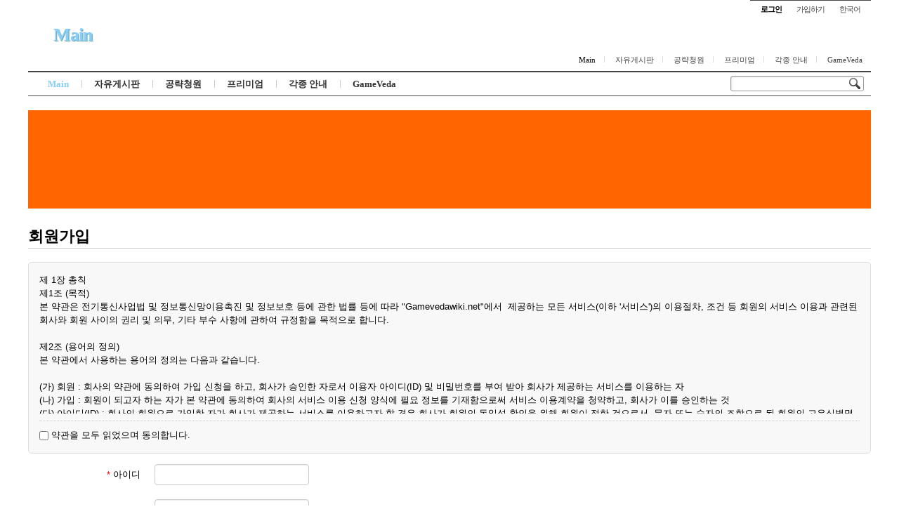

--- FILE ---
content_type: text/html; charset=utf-8
request_url: https://gamevedawiki.net/board/index.php?mid=Main&act=dispMemberSignUpForm
body_size: 12331
content:
<!DOCTYPE html>
<html lang="ko">
<head>
  <meta charset="utf-8">
  <title>GameVeda</title>
  <link rel="stylesheet" href="/board/common/css/xe.min.css">
  <link rel="stylesheet" href="/board/common/js/plugins/ui/jquery-ui.css">
  <link rel="stylesheet" href="/board/modules/member/skins/default/css/member.css">
  <link rel="stylesheet" href="/board/layouts/sketchbook5/css/layout.css">
  <link rel="stylesheet" href="/board/modules/editor/styles/default/style.css">
  <link rel="stylesheet" href="/board/files/faceOff/149/layout.css">
  <script src="/board/common/js/jquery.min.js"></script>
  <script src="/board/common/js/xe.min.js"></script>
  <script src="/board/common/js/x.min.js"></script>
  <script src="/board/modules/member/tpl/js/signup_check.js"></script>
  <script src="/board/modules/member/skins/default/js/member.js"></script>
  <link rel="alternate" type="application/rss+xml" title="Site RSS" href="/board/rss">
  <link rel="alternate" type="application/atom+xml" title="Site Atom" href="/board/atom">
  <link rel="shortcut icon" href="./modules/admin/tpl/img/faviconSample.png">
  <link rel="apple-touch-icon" href="./modules/admin/tpl/img/mobiconSample.png">
  <script>
  var captchaTargetAct = new Array("procBoardInsertDocument","procBoardInsertComment","procIssuetrackerInsertIssue","procIssuetrackerInsertHistory","procTextyleInsertComment"); 
  </script>
  <script>
  //<![CDATA[
  (function($){
  var validator = xe.getApp("validator")[0];
  if(!validator) return false;
  })(jQuery);
  //]]>
  </script>
  <meta name="viewport" content="width=device-width, initial-scale=1, minimum-scale=1, maximum-scale=1, user-scalable=yes, target-densitydpi=medium-dpi">
  <style type="text/css">
  body,input,textarea,select,button,table{font-family:'Segoe UI',Meiryo,'Trebuchet MS','나눔고딕',NanumGothic,ng,'맑은 고딕','Malgun Gothic','돋움',Dotum,AppleGothic,sans-serif}
  #xe{max-width:1200px}
  #hd .hgroup{text-align:;}
  #hd h1 .home{top:px;left:px}
  .xe_mobile{display:none}
  </style>
  <style type="text/css">
  @media screen and (max-width:533px){
  #gnb_wrp{padding-right:10px}
  }
  </style>
  <script>
  //<![CDATA[
  var current_url = "https://gamevedawiki.net/board/?mid=Main&act=dispMemberSignUpForm";
  var request_uri = "https://gamevedawiki.net/board/";
  var current_mid = "Main";
  var waiting_message = "서버에 요청 중입니다. 잠시만 기다려주세요.";
  var ssl_actions = new Array();
  var default_url = "https://gamevedawiki.net/board/";
  xe.current_lang = "ko";
  xe.cmd_find = "찾기";
  xe.cmd_cancel = "취소";
  xe.cmd_confirm = "확인";
  xe.msg_no_root = "루트는 선택 할 수 없습니다.";
  xe.msg_no_shortcut = "바로가기는 선택 할 수 없습니다.";
  xe.msg_select_menu = "대상 메뉴 선택";
  //]]>
  </script>
</head>
<body class="white">  <ins data-ad-channel="b1abb8ba140ddacf357f0dd10203906a" data-biqdiq-init></ins>

  <div id="xe" class="c">
    <div id="hd" class="clear">
      <a href="#content" class="skipToContent" onclick="jQuery('#content a:first').focus();return false">Skip to content</a>
      <ul id="top_mn">
        <li class="item m_yes_inline">
          <a href="#site_srch" id="tg_site_srch" class="tg_btn"><strong>검색</strong></a>
        </li>
        <li class="item">
          <a href="#site_login" class="tg_btn"><strong>로그인</strong></a>
          <div id="site_login" class="tg_cnt">
            <button type="button" class="tg_blur"></button>
            <h2>로그인</h2>
            <form action="./" method="post">
              <input type="hidden" name="error_return_url" value="/board/index.php?mid=Main&act=dispMemberSignUpForm"><input type="hidden" name="mid" value="Main"><input type="hidden" name="vid" value=""><input type="hidden" name="ruleset" value="@login">
              <fieldset>
                <input type="hidden" name="act" value="procMemberLogin"> <input type="hidden" name="success_return_url" value="/board/index.php?mid=Main&act=dispMemberSignUpForm">
                <div class="itx_area">
                  <span class="itx_wrp"><label for="uid">아이디</label> <input type="text" name="user_id" id="uid" class="itx"></span> <span class="itx_wrp"><label for="upw">비밀번호</label> <input type="password" name="password" id="upw" class="itx"></span>
                </div>
                <div class="btn_area">
                  <span class="keep"><input type="checkbox" name="keep_signed" id="keepid_opt" value="Y" onclick="if(this.checked) return confirm('브라우저를 닫더라도 로그인이 계속 유지될 수 있습니다.\n\n로그인 유지 기능을 사용할 경우 다음 접속부터는 로그인할 필요가 없습니다.\n\n단, 게임방, 학교 등 공공장소에서 이용 시 개인정보가 유출될 수 있으니 꼭 로그아웃을 해주세요.');"> <label for="keepid_opt">로그인 유지</label></span> <span><input type="submit" value="로그인" class="login_btn"></span>
                </div>
                <div class="help">
                  <a href="/board/index.php?mid=Main&act=dispMemberSignUpForm" class="join"><strong>회원가입</strong></a> | <a href="/board/index.php?mid=Main&act=dispMemberFindAccount" class="find">ID/PW 찾기</a> | <a href="/board/index.php?mid=Main&act=dispMemberResendAuthMail" class="find">인증메일 재발송</a>
                </div>
              </fieldset>
            </form>
<button type="button" class="tg_blur"></button> <button type="button" class="tg_close" title="Close this layer">X</button>
          </div>
        </li>
        <li class="item">
          <a href="/board/index.php?mid=Main&act=dispMemberSignUpForm" class="login_btn">가입하기</a>
        </li>
        <li class="item">
          <a href="#lang" class="tg_btn">한국어</a>
          <div id="lang" class="tg_cnt">
            <button type="button" class="tg_blur"></button>
            <ul></ul>
<button type="button" class="tg_blur"></button>
          </div>
        </li>
      </ul>
      <div class="hgroup ui_font">
        <h1>
<a href="/board/Main" class="on lightsky">Main</a> <a href="/board/" class="home" style="position:relative;top:px;left:px"></a>
</h1>
      </div>
      <ul id="mid_mn" class="fr">
        <li>
          <a href="/board/Main" class="on">Main</a>
        </li>
        <li>
          <a href="/board/free">자유게시판</a>
        </li>
        <li>
          <a href="/board/petition">공략청원</a>
        </li>
        <li>
          <a href="/board/premium">프리미엄</a>
        </li>
        <li>
          <a href="/board/guide">각종 안내</a>
        </li>
        <li>
          <a href="/wiki/">GameVeda</a>
        </li>
      </ul>
      <div id="gnb_wrp" class="clear">
        <div id="site_srch" class="srch">
          <form action="https://gamevedawiki.net/board/" method="get">
            <input type="hidden" name="error_return_url" value="/board/index.php?mid=Main&act=dispMemberSignUpForm"> <input type="hidden" name="vid" value=""> <input type="hidden" name="mid" value="Main"> <input type="hidden" name="act" value="IS"> <input type="text" name="is_keyword" value="" title="검색" class="itx css3pie" accesskey="S"> <input type="image" src="/board/layouts/sketchbook5/img/bs_white.png" alt="Search" class="is">
          </form>
        </div>
        <ul id="gnb" class="ui_font">
          <li class="li1">
            <a class="a1 lightsky on" href="/board/Main">Main</a>
          </li>
          <li class="li1">
            <a class="a1 orange" href="/board/free">자유게시판</a>
          </li>
          <li class="li1">
            <a class="a1 sky" href="/board/petition">공략청원</a>
          </li>
          <li class="li1">
            <a class="a1 green" href="/board/premium">프리미엄</a>
          </li>
          <li class="li1 m_li1_tg">
            <a class="a1 lightpink" href="/board/guide">각종 안내</a>
          </li>
          <li class="li1 m_li1_tg">
            <a class="a1 red" href="/wiki/">GameVeda</a>
          </li>
        </ul>
        <div id="gnb_next" class="m_yes">
          <button type="button"><strong>◀</strong><span>▶</span></button>
        </div>
      </div>
    </div>
    <div id="container" class="clear">
      <img src="/board/files/attach/images/127/315/a5e054820769c022279216aaa6d6a6e4.jpg">
      <div id="content">
        <div id="gap">
          <section class="xm">
            <h1 style="border-bottom:1px solid #ccc">회원가입</h1>
            <form id="fo_insert_member" action="./" method="post" enctype="multipart/form-data" class="form-horizontal" name="fo_insert_member">
              <input type="hidden" name="error_return_url" value="/board/index.php?mid=Main&act=dispMemberSignUpForm"><input type="hidden" name="mid" value="Main"><input type="hidden" name="vid" value=""><input type="hidden" name="ruleset" value="@insertMember"> <input type="hidden" name="act" value="procMemberInsert"> <input type="hidden" name="xe_validator_id" value="modules/member/skins/default/signup_form/1">
              <div class="agreement">
                <div class="text">
                  <div>
                    제 1장 총칙
                  </div>
                  <div>
                    제1조 (목적)
                  </div>
                  <div>
                    <span style="line-height: 1.5;">본 약관은 전기통신사업법 및 정보통신망이용촉진 및 정보보호 등에 관한 법률 등에 따라 "Gamevedawiki.net"에서  제공하는 모든 서비스(이하 '서비스')의 이용절차, 조건 등 회원의 서비스 이용과 관련된 회사와 회원 사이의 권리 및 의무, 기타 부수 사항에 관하여 규정함을 목적으로 합니다.</span><br>
                  </div>
                  <div>
                    <br>
                  </div>
                  <div>
                    제2조 (용어의 정의)
                  </div>
                  <div>
                    <span style="line-height: 1.5;">본 약관에서 사용하는 용어의 정의는 다음과 같습니다.</span><br>
                  </div>
                  <div>
                    <span style="line-height: 1.5;"><br></span>
                  </div>
                  <div>
                    <span style="line-height: 1.5;">(가) 회원 : 회사의 약관에 동의하여 가입 신청을 하고, 회사가 승인한 자로서 이용자 아이디(ID) 및 비밀번호를 부여 받아 회사가 제공하는 서비스를 이용하는 자</span><br>
                  </div>
                  <div>
                    (나) 가입 : 회원이 되고자 하는 자가 본 약관에 동의하여 회사의 서비스 이용 신청 양식에 필요 정보를 기재함으로써 서비스 이용계약을 청약하고, 회사가 이를 승인하는 것
                  </div>
                  <div>
                    (다) 아이디(ID) : 회사의 회원으로 가입한 자가 회사가 제공하는 서비스를 이용하고자 할 경우 회사가 회원의 동일성 확인을 위해 회원이 정한 것으로서, 문자 또는 숫자의 조합으로 된 회원의 고유식별명칭.
                  </div>
                  <div>
                    (라) 비밀번호 : 아이디를 이용한 서비스 이용신청 시 회사가 회원의 동일성 확인을 위해 회원이 정한 것으로서, 회사와 공유하는 문자 또는 숫자의 조합 정보
                  </div>
                  <div>
                    (마) 운영자 : 회사에서 서비스의 전반적인 관리와 원활한 운영을 위하여 선정한 사람
                  </div>
                  <div>
                    (바) 탈퇴 : 회원이 제반 사유로 서비스 이용계약을 종료하는 것
                  </div>
                  <div>
                    <br>
                  </div>
                  <div>
                    제3조 (약관의 명시와 변경)
                  </div>
                  <div>
                    <span style="line-height: 1.5;">1. 본 약관은 이용자가 알 수 있도록 회사 홈페이지 또는 연결화면에 게시합니다.</span><br>
                  </div>
                  <div>
                    2. 회사는 필요한 사유가 발생했을 때 사전 고지 없이 약관을 변경할 수 있습니다.
                  </div>
                  <div>
                    변경된 약관은 시행일로부터 15일간 회사 홈페이지에 게시하는 방법에 의해 공지하고, 부칙에 규정된 시행일로부터 효력이 발생합니다.
                  </div>
                  <div>
                    3. 회원은 변경된 약관의 적용을 거부할 수 있으며, 거부시 회원 탈퇴과정을 통해 서비스 이용을 중단할 수 있습니다.
                  </div>
                  <div>
                    4. 변경된 약관이 시행된 이후에도 계속 회사가 제공하는 서비스를 이용하는 경우에는 회원이 변경된 약관에 동의한 것으로 봅니다.
                  </div>
                  <div>
                    <br>
                  </div>
                  <div>
                    제4조 (약관 외 준칙)
                  </div>
                  <div>
                    <span style="line-height: 1.5;">1. 본 약관에 명시되지 않은 사항이 전기통신기본법, 전기통신사업법, 기타 관계 법령에 규정되어 있을 때에는 그 규정에 따릅니다.</span><br>
                  </div>
                  <div>
                    2. 회사는 약관 이외에 개별 서비스에 대한 세부적인 사항을 정할 수 있으며, 그 내용은 해당 서비스의 이용안내 및 별도의 이용 동의 절차를 통해 공지합니다.
                  </div>
                  <div>
                    <br>
                  </div>
                  <div>
                    제2장 서비스 이용계약
                  </div>
                  <div>
                    <span style="line-height: 1.5;">제5조 (서비스 이용계약의 성립)</span><br>
                  </div>
                  <div>
                    <span style="line-height: 1.5;">서비스 이용계약은 회원이 회사가 정한 가입 양식에 따라 회원정보를 입력하고 "약관에 동의합니다."라는 물음에 "동의" 버튼을 클릭하는 것으로 서비스 이용신청을 하고, 회사가 이를 승인함으로써 성립합니다.</span><br>
                  </div>
                  <div>
                    <br>
                  </div>
                  <div>
                    제6조 (서비스 이용신청)
                  </div>
                  <div>
                    <span style="line-height: 1.5;">1. 본 서비스를 이용하기 위해 회원은 회사가 정한 소정의 가입 신청과정을 통해 이용자의 개인 정보를 기록해야 합니다.</span><br>
                  </div>
                  <div>
                    2. 가입 신청서에 기재된 모든 정보는 반드시 이용자의 실제 정보와 같아야 합니다. 실제 정보를 입력하지 않거나 사실과 다른 정보를 입력한 이용자는 법적인 보호를 받을 수 없습니다.
                  </div>
                  <div>
                    3. 회사는 필요하다고 인정되는 경우에 한해 개인이 아닌 단체의 가입을 특별회원의 명의로 승인할 수 있습니다. 특별회원으로 가입하고자 하는 경우 지정된 전자우편을 통해 회사의 차후 승인 과정을 밟아야 합니다.
                  </div>
                  <div>
                    4. 회원이 반드시 입력하는 정보는 다음과 같습니다.
                  </div>
                  <div>
                    (가) 일반회원 : 전자우편 주소, 비밀번호, 아이디, 닉네임 
                  </div>
                  <div>
                    (나) 특별회원 : 지정된 이메일을 통하여 통지합니다.
                  </div>
                  <div>
                    5. 위(가)항의 ‘일반회원’은 가입 시에 이메일 주소의 인증 요청에 응해야 합니다.
                  </div>
                  <div>
                    <br>
                  </div>
                  <div>
                    제7조 (서비스 이용신청의 승인)
                  </div>
                  <div>
                    1. 회사는 소정의 가입 신청과정을 통해 인증을 마친 경우 서비스 이용을 승인합니다.
                  </div>
                  <div>
                    단 아래의 경우 승인을 거부하거나 계정 정지 혹은 취소할 수 있습니다.
                  </div>
                  <div>
                    (가) 타인의 정보를 도용한 경우
                  </div>
                  <div>
                    (나) 가입 후 전기통신기본법, 전기통신사업법, 정보통신 윤리강령, 정보통신 윤리위원회 심의규정, 프로그램 보호법 및 기타관련 법령과 약관이 금지하는 행위를 한 경우
                  </div>
                  <div>
                    (다) (나)에 해당하는 사유로 형사처벌을 받은 경우
                  </div>
                  <div>
                    (라) (다)에 해당하는 사유로 다른 서비스 제공회사로부터 서비스 이용이 거절된 경력이 확인 되는 경우
                  </div>
                  <div>
                    (마) 운영방침에 어긋나는 행위가 적발 되는 경우
                  </div>
                  <div>
                    <br>
                  </div>
                  <div>
                    2. 회사는 기술적인 이유나 정책 등의 이유로 이용신청 승인을 보류할 수 있습니다.
                  </div>
                  <div>
                    <br>
                  </div>
                  <div>
                    제3장 서비스 제공 및 이용
                  </div>
                  <div>
                    <span style="line-height: 1.5;">제8조 (서비스의 제공)</span><br>
                  </div>
                  <div>
                    1. 서비스는 회사의 업무상 또는 기술상의 장애, 기타 특별한 사유가 없는 한 연중무휴, 1일 24시간 제공함을 원칙으로 합니다.
                  </div>
                  <div>
                    2. 회사는 약관이 정한 바에 따라 안정적으로 서비스를 제공하기 위해 노력하며, 부득이한 이유로 서비스가 중단되면 지체 없이 수리 복구합니다. 
                  </div>
                  <div>
                    단 시스템 점검, 천재지변, 비상사태, 기타 부득이한 경우에는 서비스를 일시적으로 중단할 수 있습니다. 
                  </div>
                  <div>
                    3. 회사가 회원에게 제공하는 서비스는 아래와 같습니다.
                  </div>
                  <div>
                    (가) “Gamevedawiki.net”내부의 서비스 열람
                  </div>
                  <div>
                    (나) 제한되지 않은 항목의 작성과 편집 및 수정
                  </div>
                  <div>
                    <br>
                  </div>
                  <div>
                    제9조 (서비스 이용)
                  </div>
                  <div>
                    1. 회원은 가입 즉시 제8조 3항에서 열거한 서비스를 이용할 수 있습니다.
                  </div>
                  <div>
                    2. 회원은 서비스 이용 시 불편사항에 관하여 언제든지 회사에 문제 제기할 수 있습니다. 
                  </div>
                  <div>
                    회사는 회원의 문제 제기가 정당하다고 인정하는 경우 이를 해소하기 위해 노력합니다.
                  </div>
                  <div>
                    3. 회원의 아이디와 비밀번호에 대한 모든 관리책임은 회원에게 있고, 회원은 자신의 아이디를 타인에게 양도, 증여할 수 없습니다. 회원이 등록한 아이디 및 비밀번호를 이용하여 발생한 회원, 회사 또는 제3자에 대한 손해 및 손실에 관한 모든 책임은 해당 회원에게 있습니다.
                  </div>
                  <div>
                    <br>
                  </div>
                  <div>
                    제4장 게시물
                  </div>
                  <div>
                    제10조 (회원의 게시물 정의)
                  </div>
                  <div>
                    게시물이라 함은 아래의 항목을 말합니다.
                  </div>
                  <div>
                    (가) 회원이 회사의 각종 게시판에 올린 의견, 질문, 댓글, 답변, 이미지, 영상 등 각종 파일과 링크
                  </div>
                  <div>
                    (나) 회원이 직접 작성하거나 위키 플랫폼을 이용하여 원문을 업데이트하여 수정한 글, “Gamevedawiki.net”에 등록한 내용, 이미지, 영상 등 각종 파일과 링크
                  </div>
                  <div>
                    (다) 기타 회원이 회사가 제공하는 온라인 공간에서 회원자격으로 올린 일체의 게시물
                  </div>
                  <div>
                    <br>
                  </div>
                  <div>
                    제11조 (게시물의 저작권)
                  </div>
                  <div>
                    1. 회원이 등록, 수정한 게시물에 대한 저작권은 회원의 등급에 따라 다음과 같이 지정됩니다.
                  </div>
                  <div>
                    (가) ‘일반회원’의 게시물에 대한 저작권은 게시 후 회사에 귀속 됩니다. 
                  </div>
                  <div>
                    이때, 저작자는 ‘GameVedawiki.net’로 표시합니다. 귀속된 게시물은 다른 회원들이 참여하여 수정 또는 변경될 수 있으며, 이때 참여한 회원들의 게시물에 대해서도 같은 저작권이 적용됩니다
                  </div>
                  <div>
                    (나) ‘특별회원’의 게시물에 대한 저작권 소유는 전자우편을 통한 가입약관상 지정되며 공개하지 않습니다.
                  </div>
                  <div>
                    2. 회사는 회원의 게시물을 회사 서비스 내 또는 회사가 제휴 및 협력관계를 맺은 외부 사이트에서 복제, 전시, 전송, 배포 등 포괄적으로 이용할 수 있고, 필요한 경우 최소한의 범위에서 게시물에 대한 편집, 수정 등을 할 수 있습니다. 
                  </div>
                  <div>
                    회원은 이와 같은 회사의 포괄적 이용권 및 편집, 수정에 관하여 승낙합니다.
                  </div>
                  <div>
                    <br>
                  </div>
                  <div>
                    제12조 (저작권에 대한 책임과 권리)
                  </div>
                  <div>
                    1. 회원은 당 사이트 내에서 게시물을 생산할 때, 타인의 저작권 및 초상권 침해,명예훼손 등을 하지 않도록 주의하여야 하며, 해당 게시물에 의한 책임은 각 게시자에게 있습니다.
                  </div>
                  <div>
                    2. 회원은 게시물 등록 시, 당 사이트에 당 사이트와 관련하여 해당 게시물을 인용, 수정 및 변경, 배포할 수 있는 권리를 기증하는 것에 동의한 것으로 간주합니다. 한편, 당 사이트는 서비스의 운영,홍보의 목적으로 회원의 별도 허락 없이 저작권법에 규정하는 공정한 관행에 합치되게 합리적인 범위에서 회원이 등록한 게시물을 사용할 수 있습니다.
                  </div>
                  <div>
                    3. 서비스의 이름과 등록상표, 그리고 로고 등의 저작권은 “Gamevedawiki.net”에 있습니다.
                  </div>
                  <div>
                    4. 회원이 회원탈퇴를 한 경우 저작물이 공동 저작을 통해 작성된 경우에는 공동 저작자의 도메인에 해당 게시물이 남을 수 있고, 제3자에 의하여 보관되거나 무단복제 등을 통하여 복제됨으로써 해당 저작물이 삭제되지 않고 재 게시된 경우에 대하여 회사는 책임을 지지 않습니다. 또한, 본 약관 및 관계 법령을 위반한 회원의 경우 다른 회원을 보호하고, 법원, 사법당국 또는 관련 기관의 요청에 따른 증거자료로 활용하기 위해 회원탈퇴 후에도 관계 법령이 허용하는 한도에서 회원의 ID 및 전자우편, IP주소등의 정보를 보관할 수 있습니다.
                  </div>
                  <div>
                    5. 회원의 게시물 또는 저작물이 회사 또는 제3자의 저작권 등 지적재산권을 침해함으로써 발생하는 민?형사상의 책임은 전적으로 회원이 부담하여야 합니다.
                  </div>
                  <div>
                    6. 회원은 본 조 제2항의 사용권 부여가 회사가 본 서비스를 운영하는 동안 확정적으로 유효하며, 회원의 탈퇴 후에도 유효함에 동의합니다.
                  </div>
                  <div>
                    7. 회원 게시물이 아래 제17조의 각 호에 해당하는 경우 회사는 해당 게시물을 삭제할 수 있습니다.
                  </div>
                  <div>
                    8. 회사는 회원의 게시물을 삭제하는 경우 아래 제17조에 따라 회원에 대한 조치를 개별적 또는 동시적으로 취할 수 있습니다.
                  </div>
                  <div>
                    9. 회사는 7항의 이유로 삭제한 게시물을 보관할 의무를 갖지 않습니다.
                  </div>
                  <div>
                    10. 회사는 모든 게시물을 검사 또는 검열할 의무를 갖지 않습니다.
                  </div>
                  <div>
                    11. 회사는 탈퇴한 회원이나 제명된 회원의 게시물을 삭제하거나 보관할 의무를 갖지 않습니다.
                  </div>
                  <div>
                    <br>
                  </div>
                  <div>
                    제5장 개인 정보의 보호 및 이용
                  </div>
                  <div>
                    제13조 (개인정보 보호 정책)
                  </div>
                  <div>
                    1. 회사는 회원의 개인정보를 보호하며, 회사는 그 내용을 회사의 각 서비스의 메인 화면과 개인정보관리 페이지에 '개인정보 취급방침'이란 이름으로 공지합니다.
                  </div>
                  <div>
                    <br>
                  </div>
                  <div>
                    2. '개인정보 취급방침'에서 언급하고 있는 주요 내용은 다음과 같습니다.
                  </div>
                  <div>
                    (가) 개인정보수집에 대한 동의
                  </div>
                  <div>
                    (나) 개인정보의 수집목적 및 이용목적
                  </div>
                  <div>
                    (다) 쿠키에 의한 개인정보수집
                  </div>
                  <div>
                    (라) 목적 외 사용 및 제 3자에 대한 제공
                  </div>
                  <div>
                    (마) 개인정보의 열람, 정정
                  </div>
                  <div>
                    (바) 개인정보의 보유기간 및 이용기간
                  </div>
                  <div>
                    (사) 개인정보보호를 위한 기술 및 제도 방침
                  </div>
                  <div>
                    (아) 의견수렴 및 불만처리
                  </div>
                  <div>
                    (카) 아동의 개인정보보호
                  </div>
                  <div>
                    (타) 개인정보보호에 대한 책임의 소재 책임
                  </div>
                  <div>
                    (하) 개인정보 관리책임자
                  </div>
                  <div>
                    3. 회사는 '개인정보 취급방침'의 내용이 수정, 변경될 경우 변경 이전에 그 내용을 인터넷홈페이지 게재합니다.
                  </div>
                  <div>
                    <br>
                  </div>
                  <div>
                    제14조 (개인정보의 이용)
                  </div>
                  <div>
                    1. 회사는 회원의 동의를 받아 회사와 제휴를 맺은 사이트 등의 소개 및 광고 메일을 회원에게 발송할 수 있습니다.
                  </div>
                  <div>
                    2. 회사는 서비스 제공으로 알게 된 회원의 신상정보를 본인의 동의 없이 제3자에게 누설, 배포하지 않습니다. 단, 다음 각 호에 해당하는 경우에는 예외로 합니다. 
                  </div>
                  <div>
                    (가) 금융실명거래 및 비밀보장에 관한 법률, 신용정보의 이용 및 보호에 관한 법률, 전기통신기본법, 전기통신사업법, 지방세법, 소비자보호법, 한국은행법, 형사소송법 등 법령에 특별한 규정이 있는 경우
                  </div>
                  <div>
                    (나) 통계작성/학술연구 또는 시장조사를 위하여 필요한 경우로서 특정 개인을 식별할 수 없는 형태로 제공하는 경우
                  </div>
                  <div>
                    (다) 운영방침에 위배되는 행위를 벌인 회원에 대한 조회요구를 받아 공개할 필요성을 느낀 경우
                  </div>
                  <div>
                    3. 회사는 회원의 전체 또는 일부 정보를 업무와 관련된 통계 자료로 사용할 수 있습니다.
                  </div>
                  <div>
                    4. 회사는 회사의 사업 내용을 회원에게 전자우편 등의 방법으로 홍보하고 상품 구입 및 가입, 이벤트 참여를 권유할 수 있습니다.
                  </div>
                  <div>
                    5. 위 각항의 회원의 개인정보 이용에 대한 동의는 회원이 본 약관에 동의(제3조 제4항이 정한 동의 포함)하는 것으로서 대신합니다.
                  </div>
                  <div>
                    제6장 정보수정 및 회원탈퇴
                  </div>
                  <div>
                    제15조 (정보수정)
                  </div>
                  <div>
                    <br>
                  </div>
                  <div>
                    1. 회원은 회원가입 당시 입력한 회원정보가 변경됐을 경우, 즉시 회원정보를 수정해야 합니다.
                  </div>
                  <div>
                    2. 회원정보 미갱신으로 인해 발생하는 모든 책임은 회원에게 있습니다.
                  </div>
                  <div>
                    <br>
                  </div>
                  <div>
                    제16조 (계약 해지)
                  </div>
                  <div>
                    1. 회원이 서비스 이용 계약을 해지하고자 할 때는 회원정보수정에서 "회원탈퇴"를 신청하면 즉시 탈퇴 처리가 완료됩니다
                  </div>
                  <div>
                    2. 회사는 탈퇴한 회원의 정보를 탈퇴 시점으로부터 즉시 파기합니다.
                  </div>
                  <div>
                    <br>
                  </div>
                  <div>
                    제7장 서비스 이용제한
                  </div>
                  <div>
                    제17조 (서비스 이용제한)
                  </div>
                  <div>
                    1. 회원이 다음에 해당하는 행위를 했을 경우 회사는 사전 통지 없이 이용 계약을 해지하거나 서비스 이용을 제한할 수 있습니다.
                  </div>
                  <div>
                    (가) 가입 또는 정보 변경 시 제2장 제6조 제5호의 회원정보를 누락시키거나 허위로 기재한 경우
                  </div>
                  <div>
                    (나) 타인의 아이디와 비밀번호, 이메일등 회원 정보를 수집, 저장, 도용한 경우
                  </div>
                  <div>
                    (다) 회사, 다른 회원 또는 제3자의 지적재산권 기타 권리를 침해하는 경우
                  </div>
                  <div>
                    (라) 회사에서 제공하는 서비스에 위해를 가하는 등 회사의 업무를 방해하거나 타인의 회사 서비스 이용을 저해시키는 경우
                  </div>
                  <div>
                    (마) 불량게시물 규정에 위배되는 행위를 한 경우
                  </div>
                  <div>
                    (바) 운영방침을 상습적으로 위반한 경우
                  </div>
                  <div>
                    (사) 기타 회사에서 더 이상 서비스 제공이 어렵다고 판단할만한 상당한 이유가 있는 경우
                  </div>
                  <div>
                    <br>
                  </div>
                  <div>
                    제18조 (서비스 이용제한 절차)
                  </div>
                  <div>
                    <br>
                  </div>
                  <div>
                    1. 회원 서비스 이용제한 절차는 경고부터 아웃까지 총 3단계로 나뉩니다. 
                  </div>
                  <div>
                    단, 아래에 해당할 경우, 게시물 징계 단계를 거치지 않고 바로 회원징계가 적용됩니다.
                  </div>
                  <div>
                    (가) 게시판내 정당한 사유없이 게시물과 댓글을 도배하는 자
                  </div>
                  <div>
                    (나) 사이버 스토킹을 하거나 유도, 권유하는 자
                  </div>
                  <div>
                    (다) 게시물을 통해 타인의 명예를 실추 또는 모욕, 모독하는 이용자
                  </div>
                  <div>
                    2. 게시물 징계와 회원징계의 단계적 절차는 아래와 같습니다.
                  </div>
                  <div>
                    징계수위는 운영방침에 기반하며 운영자가 임의로 조율합니다.
                  </div>
                  <div>
                    (가) 게시물 징계
                  </div>
                  <div>
                    - 1차 경고 : 경고 기록과 관련 게시물의 삭제 (3회 누적 시 스트라이크 1회로 치환)
                  </div>
                  <div>
                    - 2차 스트라이크 :스트라이크 기록과 관련 게시물 삭제 (3회 누적시 삼진아웃으로 치환)
                  </div>
                  <div>
                    - 3차 삼진아웃 :회원제명 처리 및 관계된 게시물들의 삭제 혹은 백업
                  </div>
                  <div>
                    <br>
                  </div>
                  <div>
                    (나) 회원징계
                  </div>
                  <div>
                    - 1차 경고 : 경고 처리후 별도 게시판에 기록(3회 누적시 스트라이크 1회로 치환)
                  </div>
                  <div>
                    - 2차 스트라이크 : 3회 누적 시, 회원제명에 대한(3회 누적시 삼진아웃으로 치환)
                  </div>
                  <div>
                    - 3차 삼진아웃 : 회원 제명
                  </div>
                  <div>
                    <br>
                  </div>
                  <div>
                    3. 회사는 회원의 서비스 이용제한 과정에서 회원의 자격을 임시로 정지(경고 누적으로 인한 스트라이크 처리)하거나 회원 자격을 박탈(스트라이크 누적으로 인한 삼진아웃 성립)할 경우, 징계내역에 대해 공지게시판을 통해 간단히 공개합니다.
                  </div>
                  <div>
                    <br>
                  </div>
                  <div>
                    제8장 손해배상 및 면책
                  </div>
                  <div>
                    제19조 (손해배상)
                  </div>
                  <div>
                    회사는 무료 서비스 이용과 관련하여 회사의 고의 또는 중과실이 없는 한 회원에게 발생한 어떠한 손해에 대해서도 배상 및 보상의 책임을 지지 않습니다.
                  </div>
                  <div>
                    유료 서비스의 경우는 별도로 정하는 바에 따릅니다.
                  </div>
                  <div>
                    <br>
                  </div>
                  <div>
                    제20조 (면책)
                  </div>
                  <div>
                    1. 회사가 천재지변, 비상사태 또는 이에 준하는 불가피한 사정으로 서비스를 중단할 경우, 회사는 서비스 중단으로 인하여 회원에게 발생하는 문제에 대한 책임을 지지 않습니다.
                  </div>
                  <div>
                    2. 회사는 회원의 귀책사유로 인하여 발생한 서비스 이용 장애에 대한 책임을 지지 않습니다.
                  </div>
                  <div>
                    3. 회사는 서비스를 통해 제공된 정보, 제품, 서비스, 소프트웨어, 그래픽, 음성, 동영상의 적합성, 정확성, 시의성, 신빙성에 관한 보증 또는 담보책임을 지지 않습니다.
                  </div>
                  <div>
                    4. 회사는 회원이 게시한 게시물의 적합성, 정확성, 시의성, 신빙성에 관한 보증 또는 담보 책임을 지지 않습니다.
                  </div>
                  <div>
                    5. 회원이 회사가 제공한 서비스를 통해 취득한 정보나 서비스에 게시된 다른 회원의 게시물을 통해 법률적 또는 의학적, 기타 재정적 사항에 관하여 필요한 결정을 하고자 할 때에는 반드시 사전에 전문가와 상의할 것을 권고합니다.
                  </div>
                  <div>
                    제9장 기타
                  </div>
                  <div>
                    <br>
                  </div>
                  <div>
                    제21조 (분쟁해결 및 관할법원)
                  </div>
                  <div>
                    1. 회사 및 회원은 개인정보에 관한 분쟁이 있는 경우 신속하고 효과적인 분쟁해결을 위하여 개인정보분쟁조정위원회에 분쟁의 조정을 신청할 수 있습니다.
                  </div>
                  <div>
                    2. 서비스 이용으로 발생한 분쟁에 대한 소송은 회사의 본사 소재지를 관할하는 법원을 관할법원으로 합니다.
                  </div>
                  <div>
                    부칙
                  </div>
                  <div>
                    <br>
                  </div>
                  <div>
                    1. 본 약관은 2013년 6월 1일부터 시행됩니다.
                  </div>
                  <div>
                    <br>
                  </div>
                </div>
                <div class="confirm">
                  <label for="accept_agree"><input type="checkbox" name="accept_agreement" value="Y" id="accept_agree"> 약관을 모두 읽었으며 동의합니다.</label>
                </div>
              </div>
              <div class="control-group">
                <label for="user_id" class="control-label"><em style="color:red">*</em> 아이디</label>
                <div class="controls">
                  <input type="text" name="user_id" id="user_id" value="" required="">
                </div>
              </div>
              <div class="control-group">
                <label for="password" class="control-label"><em style="color:red">*</em> 비밀번호</label>
                <div class="controls">
                  <input type="password" name="password" id="password" value="" required="">
                  <p class="help-inline">비밀번호는 6~20자로 되어야 합니다.</p>
                </div>
              </div>
              <div class="control-group">
                <label for="password2" class="control-label"><em style="color:red">*</em> 비밀번호 확인</label>
                <div class="controls">
                  <input type="password" name="password2" id="password2" value="" required="">
                </div>
              </div>
              <div class="control-group">
                <label for="email_address" class="control-label"><em style="color:red">*</em> 이메일 주소</label>
                <div class="controls">
                  <input type="email" name="email_address" id="email_address" value="">
                </div>
              </div>
              <div class="control-group">
                <label for="user_name" class="control-label"><em style="color:red">*</em> 이름</label>
                <div class="controls">
                  <input type="text" name="user_name" id="user_name" value="">
                </div>
              </div>
              <div class="control-group">
                <label for="nick_name" class="control-label"><em style="color:red">*</em> 닉네임</label>
                <div class="controls">
                  <input type="text" name="nick_name" id="nick_name" value="">
                </div>
              </div>
              <div class="control-group">
                <label for="find_account_question" class="control-label"><em style="color:red">*</em> 비밀번호 찾기 질문/답변</label>
                <div class="controls">
                  <select name="find_account_question" id="find_account_question" style="display:block;margin:0 0 8px 0">
                    <option value="1">
                      다른 이메일 주소는?
                    </option>
                    <option value="2">
                      나의 보물 1호는?
                    </option>
                    <option value="3">
                      나의 출신 초등학교는?
                    </option>
                    <option value="4">
                      나의 출신 고향은?
                    </option>
                    <option value="5">
                      나의 이상형은?
                    </option>
                    <option value="6">
                      어머니 성함은?
                    </option>
                    <option value="7">
                      아버지 성함은?
                    </option>
                    <option value="8">
                      가장 좋아하는 색깔은?
                    </option>
                    <option value="9">
                      가장 좋아하는 음식은?
                    </option>
                  </select><input type="text" name="find_account_answer" id="find_account_answer" title="비밀번호 찾기 답변" value="">
                </div>
              </div>
              <div class="control-group">
                <label for="homepage" class="control-label">홈페이지</label>
                <div class="controls">
                  <input type="url" name="homepage" id="homepage" value="">
                </div>
              </div>
              <div class="control-group">
                <label for="blog" class="control-label">블로그</label>
                <div class="controls">
                  <input type="url" name="blog" id="blog" value="">
                </div>
              </div>
              <div class="control-group">
                <label for="birthday" class="control-label">생일</label>
                <div class="controls">
                  <input type="hidden" name="birthday" id="date_birthday" value=""><input type="text" placeholder="YYYY-MM-DD" name="birthday_ui" class="inputDate" id="birthday" value="" readonly> <input type="button" value="삭제" class="btn dateRemover">
                </div>
              </div>
              <div class="control-group">
                <div class="control-label">
                  메일링 가입
                </div>
                <div class="controls" style="padding-top:5px">
                  <label for="mailingYes"><input type="radio" name="allow_mailing" id="mailingYes" value="Y"> 예</label> <label for="mailingNo"><input type="radio" name="allow_mailing" id="mailingNo" value="N" checked> 아니오</label>
                </div>
              </div>
              <div class="control-group">
                <div class="control-label">
                  쪽지 허용
                </div>
                <div class="controls" style="padding-top:5px">
                  <label for="allow_Y"><input type="radio" name="allow_message" value="Y" checked id="allow_Y"> 모두 허용</label><label for="allow_F"><input type="radio" name="allow_message" value="F" id="allow_F"> 등록된 친구들만 허용</label><label for="allow_N"><input type="radio" name="allow_message" value="N" id="allow_N"> 모두 금지</label>
                </div>
              </div>
              <div class="btnArea" style="border-top:1px solid #ccc;padding-top:10px">
                <input type="submit" value="등록" class="btn btn-inverse pull-right"> <a href="/board/Main" class="btn pull-left">취소</a>
              </div>
            </form>
            <script>
            jQuery(function($){
            // label for setup
            $('.control-label[for]').each(function(){
                var $this = $(this);
                if($this.attr('for') == ''){
                        $this.attr('for', $this.next().children(':visible:first').attr('id'));
                }
            });
            });
            (function($){
            $(function(){
                var option = { changeMonth: true, changeYear: true, gotoCurrent: false,yearRange:'-100:+10', dateFormat:'yy-mm-dd', onSelect:function(){
                        $(this).prev('input[type="hidden"]').val(this.value.replace(/-/g,""))}
                };
                $.extend(option,$.datepicker.regional['ko']);
                $(".inputDate").datepicker(option);
                $(".dateRemover").click(function() {
                        $(this).parent().prevAll('input').val('');
                        return false;});
            });
            })(jQuery);
            </script>
          </section>
        </div>
      </div>
    </div>
    <div id="ft" class="ui_font clear">
      <ul id="btm_mn">
        <li>
          <a href="/board/"><strong>Home</strong></a>
        </li>
        <li>
          <a href="/board/board_EuFV11">이용약관</a>
        </li>
        <li>
          <a href="/board/board_pPwm33">운영알림</a>
        </li>
        <li>
          <a href="/board/page_atAo09">책임의 한계와 법적 고지</a>
        </li>
        <li>
          <a href="/board/page_Lxkc67">개인정보취급방침</a>
        </li>
        <li>
          <a href="/board/page_nJze89">이메일주소무단수집거부</a>
        </li>
        <li>
          <a href="/board/board_Faeh29">운영자에게</a>
        </li>
        <li>
          <a href="/board/page_wlGO40">각종 안내</a>
        </li>
        <li class="m_yes_inline">
          <a href="/board/index.php?mid=Main&act=dispMenuMenu&menu_srl=61"><strong>전체 보기</strong></a>
        </li>
        <li class="m_yes_inline">
          <a href="#"><strong>▲ 위로</strong></a>
        </li>
      </ul>
      <p id="address">VEDA</p>
      <p id="maker">GAMEVEDA</p>
    </div>
  </div>
  <div style="position:absolute;top:-999px;left:-999px;visibility:hidden;font-size:72px">
    <p id="fontcheck_ng1" style="float:left;font-family:'나눔고딕',NanumGothic,monospace,Verdana !important">sketchbook5, 스케치북5</p>
    <p id="fontcheck_ng2" style="float:left;font-family:monospace,Verdana !important">sketchbook5, 스케치북5</p>
  </div>
  <div id="install_ng">
    <button type="button" class="tg_blur"></button><button class="tg_close">X</button>
    <h3>나눔글꼴 설치 안내</h3>
<br>
    <h4>이 PC에는 <b>나눔글꼴</b>이 설치되어 있지 않습니다.</h4>
    <p>이 사이트를 <b>나눔글꼴</b>로 보기 위해서는<br>
    <b>나눔글꼴</b>을 설치해야 합니다.</p>설치 <a class="cancle close" href="#">취소</a><button type="button" class="tg_blur"></button>
  </div>
  <script type="text/javascript">
  jQuery(function($){
        $('#lnb').css({position:'fixed'});
        $(window).scroll(function(){
                if($(this).scrollTop() > $('#hd').height()-33) {
                        $('#hd').css('paddingTop',36).find('#gnb_wrp').css({position:'fixed',top:0,width:$('#xe').width()});
                        $('#hidden_logo:hidden').fadeIn();
                } else {
                        $('#hd').css('paddingTop',0).find('#gnb_wrp').css({position:'static',width:'auto'});
                        $('#hidden_logo').hide();
                };
        });
  });
  </script>
  <script type="text/javascript">


  jQuery(function($){
        $('#fakeM0').click(function(){
                $.cookie('fakeM',true)
        });
        $('#fakeM1').click(function(){
                $.cookie('fakeM',null)
        });
  });
  </script>
  <div class="wfsr"></div>
  <script src="/board/addons/captcha/captcha.min.js"></script>
  <script src="/board/addons/autolink/autolink.js"></script>
  <script src="/board/common/js/plugins/ui/jquery-ui.min.js"></script>
  <script src="/board/common/js/plugins/ui/jquery.ui.datepicker-ko.js"></script>
  <script src="/board/addons/resize_image/js/resize_image.min.js"></script>
  <script src="/board/files/cache/ruleset/eb841faa3bafb48352da0879dfbf6a0e.ko.js"></script>
  <script src="/board/layouts/sketchbook5/js/layout.js"></script>
  <script src="/board/files/cache/js_filter_compiled/15f32565dc96bb471f0a9c47e375bd59.ko.compiled.js"></script>
  <script src="/board/files/cache/ruleset/fac2a1a7587d8a836757c35cfc07765a.ko.js"></script>
<script defer src="https://static.cloudflareinsights.com/beacon.min.js/vcd15cbe7772f49c399c6a5babf22c1241717689176015" integrity="sha512-ZpsOmlRQV6y907TI0dKBHq9Md29nnaEIPlkf84rnaERnq6zvWvPUqr2ft8M1aS28oN72PdrCzSjY4U6VaAw1EQ==" data-cf-beacon='{"version":"2024.11.0","token":"cf280b89ec994af9a4d8803f3a004f7b","r":1,"server_timing":{"name":{"cfCacheStatus":true,"cfEdge":true,"cfExtPri":true,"cfL4":true,"cfOrigin":true,"cfSpeedBrain":true},"location_startswith":null}}' crossorigin="anonymous"></script>
</body>
</html>


--- FILE ---
content_type: application/javascript
request_url: https://gamevedawiki.net/board/files/cache/ruleset/eb841faa3bafb48352da0879dfbf6a0e.ko.js
body_size: 496
content:
(function($,v){
v=xe.getApp('validator')[0];if(!v)return;

v.cast('ADD_FILTER',['@insertMember', {'accept_agreement':{'if':[{test:'$act == \'procMemberInsert\'', attr:'required', value:'true'}]},'user_id':{required:true,rule:'userid',minlength:'3',maxlength:'20'},'email_address':{required:true,rule:'email'},'password':{'if':[{test:'$act == \'procMemberInsert\'', attr:'required', value:'true'},{test:'$act == \'procMemberInsert\'', attr:'length', value:'6:20'}]},'password2':{'if':[{test:'$act == \'procMemberInsert\'', attr:'required', value:'true'},{test:'$act == \'procMemberInsert\'', attr:'equalto', value:'password'}]},'user_name':{required:true},'nick_name':{required:true},'find_account_question':{required:true},'find_account_answer':{required:true,maxlength:'250'}}]);
v.cast('ADD_MESSAGE',['accept_agreement','약관동의']);
v.cast('ADD_MESSAGE',['user_id','아이디']);
v.cast('ADD_MESSAGE',['email_address','이메일 주소']);
v.cast('ADD_MESSAGE',['password','비밀번호']);
v.cast('ADD_MESSAGE',['password2','새 비밀번호 확인']);
v.cast('ADD_MESSAGE',['user_name','이름']);
v.cast('ADD_MESSAGE',['nick_name','닉네임']);
v.cast('ADD_MESSAGE',['find_account_question','비밀번호 찾기 질문/답변']);
v.cast('ADD_MESSAGE',['find_account_answer','비밀번호 찾기 답변']);
v.cast('ADD_MESSAGE',['isnull','%s 값은 필수입니다.']);
v.cast('ADD_MESSAGE',['outofrange','%s의 글자 수를 맞추어 주세요.']);
v.cast('ADD_MESSAGE',['equalto','%s이(가) 잘못되었습니다.']);
v.cast('ADD_MESSAGE',['invalid','%s의 값이 올바르지 않습니다.']);
v.cast('ADD_MESSAGE',['invalid_email','%s의 값은 올바른 메일 주소가 아닙니다.']);
v.cast('ADD_MESSAGE',['invalid_userid','%s의 값은 영문, 숫자, _만 가능하며 첫 글자는 영문이어야 합니다.']);
v.cast('ADD_MESSAGE',['invalid_user_id','%s의 값은 영문, 숫자, _만 가능하며 첫 글자는 영문이어야 합니다.']);
v.cast('ADD_MESSAGE',['invalid_homepage','%s의 형식이 잘못되었습니다.(예: http://www.xpressengine.com)']);
v.cast('ADD_MESSAGE',['invalid_url','%s의 형식이 잘못되었습니다.(예: http://www.xpressengine.com)']);
v.cast('ADD_MESSAGE',['invalid_korean','%s의 형식이 잘못되었습니다. 한글로만 입력해야 합니다.']);
v.cast('ADD_MESSAGE',['invalid_korean_number','%s의 형식이 잘못되었습니다. 한글과 숫자로만 입력해야 합니다.']);
v.cast('ADD_MESSAGE',['invalid_alpha','%s의 형식이 잘못되었습니다. 영문으로만 입력해야 합니다.']);
v.cast('ADD_MESSAGE',['invalid_alpha_number','%s의 형식이 잘못되었습니다. 영문과 숫자로만 입력해야 합니다.']);
v.cast('ADD_MESSAGE',['invalid_mid','%s의 형식이 잘못되었습니다. 첫 글자는 영문으로 시작해야 하며 \'영문+숫자+_\'로만 입력해야 합니다.']);
v.cast('ADD_MESSAGE',['invalid_number','%s의 형식이 잘못되었습니다. 숫자로만 입력해야 합니다.']);
})(jQuery);

--- FILE ---
content_type: application/javascript
request_url: https://gamevedawiki.net/board/addons/captcha/captcha.min.js
body_size: 1895
content:
var oldExecXml=null,calledArgs=null;(function($){$(function(){var captchaXE=null
function xeCaptcha(){$('form').each(function(i){var isSubmitHook=false;if(!$(this).attr('onsubmit')||$(this).attr('onsubmit').indexOf('procFilter')<0){var act=$(this).find('input[name=act]').val();for(var i=0;i<captchaTargetAct.length;i++)if(captchaTargetAct[i]==act){isSubmitHook=true;break}};if(isSubmitHook){$(this).append('<input type="hidden" name="captchaType" value="inline" />');if(!$(this).find('input[name=error_return_url]'))$(this).append('<input type="hidden" name="error_return_url" value="'+current_url+'" />');$(this).submit(function(event){if($(this).find('input[name=secret_text]').val())return true;event.preventDefault();var self=this;$('#captcha_layer form').submit(function(e){e.preventDefault();if(!$('#secret_text').val()){$(this).find('input[type=text]').val('').focus();return false};$(self).append('<input type="hidden" name="secret_text" value="'+$('#secret_text').val()+'" />');$(self).submit()});var params=new Array();params.captcha_action='setCaptchaSession';params.mid=current_mid;oldExecXml('','',params,captchaXE.show,new Array('error','message','about_captcha','captcha_reload','captcha_play','cmd_input','cmd_cancel'))})}});var body=$(document.body),captchaIma;if(!captchaXE){var fc_isIE=(navigator.appVersion.indexOf("MSIE")!=-1)?true:false,fc_isWin=(navigator.appVersion.toLowerCase().indexOf("win")!=-1)?true:false,fc_isOpera=(navigator.userAgent.indexOf("Opera")!=-1)?true:false,_swfURL_=request_uri+'addons/captcha/swf/play.swf';if(fc_isIE&&fc_isWin&&!fc_isOpera){_object_='<object classid="clsid:d27cdb6e-ae6d-11cf-96b8-444553540000" codebase="http://fpdownload.macromedia.com/pub/shockwave/cabs/flash/swflash.cab#version=7,0,0,0" width="0" height="0" id="captcha_audio" align="middle">';_object_+='<param name="allowScriptAccess" value="always" />';_object_+='<param name="quality" value="high" />';_object_+='<param name="movie" value="'+_swfURL_+'" />';_object_+='<param name="wmode" value="window" />';_object_+='<param name="allowFullScreen" value="false">';_object_+='<param name="bgcolor" value="#fffff" />';_object_+='</object>'}else _object_='<embed src="'+_swfURL_+'" quality="high" wmode="window" allowFullScreen="false" bgcolor="#ffffff" width="0" height="0" name="captcha_audio" align="middle" allowScriptAccess="always" type="application/x-shockwave-flash" pluginspage="http://www.macromedia.com/go/getflashplayer" />';captchaXE=$('<div id="captcha_layer" style="position:fixed; top:0; left:0; width:100%; height:100%;display:none;z-index:10">').appendTo(document.body);var top_left='margin:-105px 0 0 -105px; top:50%; left:50%;';if(screen.width<480)top_left='';var $div=$('<div style="z-index:1000;position:absolute; width:310px;'+top_left+' background:#fff; border:3px solid #ccc;"><form method="post" action=""><div style="position:relative; margin:25px 20px 15px 20px"><img src="about:blank" id="captcha_image" alt="CAPTCHA" width="240" height="50" style="display:block; width:240px; height:50px; border:1px solid #b0b0b0" /><button type="button" class="reload" title="" style="position:absolute; top:0; left:245px; width:25px; height:25px; padding:0; overflow:visible; border:1px solid #575757; background:#747474 url('+request_uri+'addons/captcha/img/icon.gif) no-repeat center 5px;border-radius:3px;-moz-border-radius:3px;-webkit-border-radius:3px; cursor:pointer;box-shadow:0 0 3px #444 inset;-moz-box-shadow:0 0 3px #444 inset;-webkit-box-shadow:0 0 3px #444 inset;"></button><button type="button" class="play" title="" style="position:absolute; top:27px; left:245px; width:25px; height:25px; padding:0; overflow:visible; border:1px solid #575757; background:#747474 url('+request_uri+'addons/captcha/img/icon.gif) no-repeat center -20px;border-radius:3px;-moz-border-radius:3px;-webkit-border-radius:3px; cursor:pointer;box-shadow:0 0 3px #444 inset;-moz-box-shadow:0 0 3px #444 inset;-webkit-box-shadow:0 0 3px #444 inset;"></button></div><label id="captchaAbout" for="captcha" style="display:block; border-top:1px dashed #c5c5c5; padding:15px 0; margin:0 20px; font-size:12px; color:#5f5f5f;"></label><input name="" type="text" id="secret_text" style="ime-mode:inactive;margin:0 20px; width:232px; border:1px solid #bdbdbd; padding:3px 4px; font-size:18px; font-weight:bold;" /><div style="margin:20px; border-top:1px dashed #c5c5c5; padding:15px 0 0 0; text-align:center"><button type="submit" style="height:31px; line-height:31px; padding:0 15px; margin:0 2px; font-size:12px; font-weight:bold; color:#fff; overflow:visible; border:1px solid #5c8a16; background:#6faa13;border-radius:3px;-moz-border-radius:3px;-webkit-border-radius:3px; cursor:pointer;box-shadow:0 0 3px #666 inset;-moz-box-shadow:0 0 3px #666 inset;-webkit-box-shadow:0 0 3px #666 inset;"></button><button type="button" class="cancel" style="height:31px; line-height:31px; padding:0 15px; margin:0 2px; font-size:12px; font-weight:bold; color:#fff; overflow:visible; border:1px solid #575757; background:#747474;border-radius:3px;-moz-border-radius:3px;-webkit-border-radius:3px; cursor:pointer;box-shadow:0 0 3px #444 inset;-moz-box-shadow:0 0 3px #444 inset;-webkit-box-shadow:0 0 3px #444 inset;"></button></div></form>'+_object_+'</div>').appendTo(captchaXE);$div.find('button.cancel').click(function(){$('#captcha_layer').hide()});$div.find('button.play').click(function(){var swf=window.captcha_audio||document.captcha_audio,audio=current_url.setQuery('captcha_action','captchaAudio').setQuery('rnd',(new Date()).getTime());$div.find('input[type=text]').focus();swf.setSoundTarget(audio,'1')});$div.find('button.reload').click(function(){var params=new Array();params.captcha_action='setCaptchaSession';params.mid=current_mid;oldExecXml('','',params,function(){$("#captcha_image").attr("src",current_url.setQuery('captcha_action','captchaImage').setQuery('rnd',(new Date()).getTime()))})});captchaXE.exec=function(module,act,params,callback_func,response_tags,callback_func_arg,fo_obj){var doCheck=false;$.each(captchaTargetAct||{},function(key,val){if(val==act){doCheck=true;return false}});if(doCheck){$('#captcha_layer form').submit(function(e){e.preventDefault();if(!$('#secret_text').val()){$(this).find('input[type=text]').val('').focus();return false};captchaXE.compare();return false});calledArgs={module:module,act:act,params:params,callback_func:callback_func,response_tags:response_tags,callback_func_arg:callback_func_arg,fo_obj:fo_obj};var params=new Array();params.captcha_action='setCaptchaSession';params.mid=current_mid;oldExecXml(module,act,params,captchaXE.show,new Array('error','message','about_captcha','captcha_reload','captcha_play','cmd_input','cmd_cancel'))}else oldExecXml(module,act,params,callback_func,response_tags,callback_func_arg,fo_obj);return true};captchaXE.show=function(ret_obj){$('#captcha_layer').show();$("#captchaAbout").html(ret_obj.about_captcha);$("#captcha_layer .reload").attr('title',ret_obj.captcha_reload);$("#captcha_layer .play").attr('title',ret_obj.captcha_play);$("#captcha_layer button[type=submit]").html(ret_obj.cmd_input);$("#captcha_layer button.cancel").html(ret_obj.cmd_cancel);$("#captcha_image").attr("src",current_url.setQuery('captcha_action','captchaImage').setQuery('rnd',(new Date()).getTime()));$div.find('input[type=text]').val('').focus();$('html, body').css('height','100%')};captchaXE.compare=function(e){var params=new Array();params.captcha_action='captchaCompare';params.mid=current_mid;params.secret_text=$('#secret_text').val();oldExecXml(calledArgs.module,calledArgs.act,params,function(){$("#captcha_layer").hide();oldExecXml(calledArgs.module,calledArgs.act,calledArgs.params,calledArgs.callback_func,calledArgs.response_tags,calledArgs.callback_func_arg,calledArgs.fo_obj)})}};return captchaXE};$(window).ready(function(){oldExecXml=exec_xml;exec_xml=xeCaptcha().exec})})})(jQuery)